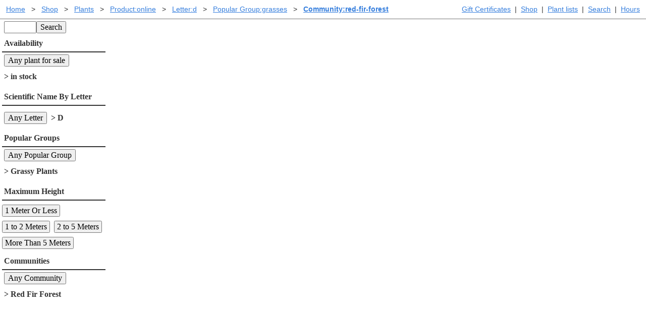

--- FILE ---
content_type: text/html; charset=UTF-8
request_url: https://www.laspilitas.com/shop/plant-products/in-stock-online/scientific-d/popular-group-grasses/community-red-fir-forest
body_size: 4595
content:
<!DOCTYPE html>
<html lang="en-us" class="ma0 h-100-ns">
    <head>
        <meta http-equiv="Content-Type" content="text/html; charset=utf-8">
        
    <meta name="viewport" content="width=device-width, initial-scale=1">

        
  
  <script defer src="https://cloud.umami.is/script.js" data-website-id="8677be9e-b80e-45f4-9c04-546af9cc3b8a"></script>
  
    <script type="text/javascript"
         src="/asset/vendor/require-2.3.6.min.js"></script>
    <script type="text/javascript">
     // Crockford create object function polyfill.
     if (typeof Object.create !== 'function') {
         Object.create = function (o) {
             function F() {
                 return undefined;
             }
             F.prototype = o;
             return new F();
         };
     }
     require.config({
         paths: {
             async: 'vendor/requirejs-plugins/async',
             font: 'vendor/requirejs-plugins/font',
             goog: 'vendor/requirejs-plugins/goog',
             image: 'vendor/requirejs-plugins/image',
             json: 'vendor/requirejs-plugins/json',
             text: 'vendor/requirejs-plugins/text',
             noext: 'vendor/requirejs-plugins/noext',
             mdown: 'vendor/requirejs-plugins/mdown',
             domready: 'vendor/requirejs-plugins/domReady',
             propertyParser : 'vendor/requirejs-plugins/propertyParser',
             // We were using buy-button-storefront.min, no one knows where
             // that was from or what this is, but let's hope Shopify takes
             // a breath and stops breaking this...  I got this working through
             // trial by exception which in JS is extra confusing.
             ShopifyBuy: 'buybutton-3.0.4/buybutton.min'
             //"https://sdks.shopifycdn.com/buy-button/latest/buybutton.min",
         },
         baseUrl: '/asset/',
         waitSeconds: 30,
         shim: {
         'ShopifyBuy': {
                 exports: 'ShopifyBuy'
             },
         }
     });
     function rollupDefine(name, deps, v) {
         /* Try to normalize relative imports coming out of rollup. */
         var i, length=deps.length, cleanDeps=[], extIndex;
         for (i=0; i<length; i+=1) {
             if (deps[i].slice(0, 2) === "./") {
                 // Remove relative imports.
                 cleanDeps.push(deps[i].slice(2))
             } else {
                 cleanDeps.push(deps[i]);
             }
         }
         define(name, cleanDeps, v);
     }

     
  
  require.config({
    "paths": {
        "LPN": "/bundles/LPN-HJmGp4Zqe__g",
        "LPNAdmin": "/bundles/LPNAdmin-p1iFrDZ4hESn",
        "LPNLightbox": "/bundles/LPNLightbox-UXYlu6mor-03",
        "LPNPlantMedia": "/bundles/LPNPlantMedia-qKYjTjsCD9GU",
        "LPNShopapp": "/bundles/LPNShopapp-Vg7aqcmKUJja",
        "cms": "/bundles/cms-6AdMOwhDo3Ih",
        "index": "/bundles/index-QKXFpA8Me_8-",
        "modal": "/bundles/modal-ahGNFavuqb1p",
        "util": "/bundles/util-wuiKkNHJW6-c"
    },
    "shim": {}
});

     define('global/window', function () { return window; });
     define('global/document', function () { return document; });
     define('shopifyClient', ['ShopifyBuy'], function (ShopifyBuy) {
         
         return ShopifyBuy.buildClient({
             domain: 'las-pilitas-nursery.myshopify.com',
             storefrontAccessToken: '8821354baa583c669055f77a271e793a',
     });
     });
    </script>

    <script type="text/javascript">
     require(['ShopifyBuy', 'shopifyClient', 'LPN'], function (ShopifyBuy, shopifyClient, LPN) {
         var ui = ShopifyBuy.UI.init(shopifyClient);
         var options = LPN.getShopifyOptions();
         ui.createComponent('cart', {
             moneyFormat: '%24%7B%7Bamount%7D%7D',
             options: options,
         });
     });
    </script>
    <script type="text/javascript">
     define('pageParams', function () {
         
         return {"baseUrl": "/shop/plant-products", "queryResults": {"results": [], "filters": [{"title": "All Text", "urlPartPrefix": "all-text--", "clientComponent": "SearchComponent", "matchedValue": null}, {"title": "Availability", "urlPartPrefix": "in-stock-", "singularTitle": "plant for sale", "canBeUnchosen": true, "clientComponent": "FilterComponent", "nullValue": null, "defaultValue": null, "matchedValue": "online", "choices": [{"value": "online", "name": "in stock"}]}, {"title": "Scientific Name By Letter", "urlPartPrefix": "scientific-", "singularTitle": "Letter", "canBeUnchosen": true, "clientComponent": "FilterComponent", "nullValue": null, "defaultValue": null, "matchedValue": "d", "choices": [{"value": "a", "name": "A"}, {"value": "b", "name": "B"}, {"value": "c", "name": "C"}, {"value": "d", "name": "D"}, {"value": "e", "name": "E"}, {"value": "f", "name": "F"}, {"value": "g", "name": "G"}, {"value": "h", "name": "H"}, {"value": "i", "name": "I"}, {"value": "j", "name": "J"}, {"value": "k", "name": "K"}, {"value": "l", "name": "L"}, {"value": "m", "name": "M"}, {"value": "n", "name": "N"}, {"value": "o", "name": "O"}, {"value": "p", "name": "P"}, {"value": "q", "name": "Q"}, {"value": "r", "name": "R"}, {"value": "s", "name": "S"}, {"value": "t", "name": "T"}, {"value": "u", "name": "U"}, {"value": "v", "name": "V"}, {"value": "w", "name": "W"}, {"value": "x", "name": "X"}, {"value": "y", "name": "Y"}, {"value": "z", "name": "Z"}]}, {"title": "Popular Groups", "urlPartPrefix": "popular-group-", "singularTitle": "Popular Group", "canBeUnchosen": true, "clientComponent": "FilterComponent", "nullValue": null, "defaultValue": null, "matchedValue": "grasses", "choices": [{"value": "lilacs", "name": "Lilacs"}, {"value": "manzanitas", "name": "Manzanitas"}, {"value": "buckwheats", "name": "Buckwheats"}, {"value": "grasses", "name": "Grassy Plants"}, {"value": "monkey-flowers", "name": "Monkey Flowers"}, {"value": "penstemons", "name": "Penstemons"}, {"value": "lilies-irises-orchids", "name": "Lilies, Irises and Orchids"}, {"value": "california-fuchsias", "name": "California Fuchsias"}, {"value": "ribes", "name": "Currants and Goosberies"}, {"value": "monardella", "name": "Butterfly Mints"}, {"value": "sages", "name": "Sages"}, {"value": "oaks", "name": "Oaks"}]}, {"title": "Maximum Height", "urlPartPrefix": "max-height-", "singularTitle": "Maximum Height", "canBeUnchosen": true, "clientComponent": "FilterComponent", "nullValue": null, "defaultValue": null, "matchedValue": null, "choices": [{"value": "less-than-1m", "name": "1 Meter Or Less"}, {"value": "1m-to-2m", "name": "1 to 2 Meters"}, {"value": "2m-5m", "name": "2 to 5 Meters"}, {"value": "more-than-5m", "name": "More Than 5 Meters"}]}, {"title": "Communities", "urlPartPrefix": "community-", "singularTitle": "Community", "canBeUnchosen": true, "clientComponent": "FilterComponent", "nullValue": null, "defaultValue": null, "matchedValue": "red-fir-forest", "choices": [{"value": "alkali-sink", "name": "Alkali Sink                   "}, {"value": "great-basin-sage", "name": "Great Basin Sage              "}, {"value": "bristle-cone-pine", "name": "Bristle-cone Pine             "}, {"value": "chaparral", "name": "Chaparral                     "}, {"value": "closed-cone-pine-forest", "name": "Closed-cone Pine Forest       "}, {"value": "creosote-bush-scrub", "name": "Creosote Bush Scrub           "}, {"value": "coastal-sage-scrub", "name": "Coastal Sage Scrub            "}, {"value": "coastal-salt-marsh", "name": "Coastal Salt Marsh            "}, {"value": "coastal-strand", "name": "Coastal Strand                "}, {"value": "douglas-fir-forest", "name": "Douglas Fir Forest            "}, {"value": "alpine-fell-fields", "name": "Alpine Fell-Fields            "}, {"value": "red-fir-forest", "name": "Red Fir Forest                "}, {"value": "freshwater-marsh", "name": "Freshwater Marsh              "}, {"value": "valley-grassland", "name": "Valley Grassland              "}, {"value": "joshua-tree-woodland", "name": "Joshua Tree Woodland          "}, {"value": "lodgepole-forest", "name": "Lodgepole Forest              "}, {"value": "mountain-meadow", "name": "Mountain Meadow               "}, {"value": "mixed-evergreen-forest", "name": "Mixed-evergreen Forest        "}, {"value": "northern-coastal-sage-scrub", "name": "Northern Coastal Sage Scrub   "}, {"value": "northern-juniper-woodland", "name": "Northern Juniper Woodland     "}, {"value": "northern-oak-woodland", "name": "Northern Oak Woodland         "}, {"value": "pinyon-juniper-woodland", "name": "Pinyon-Juniper Woodland       "}, {"value": "coastal-prairie", "name": "Coastal Prairie               "}, {"value": "redwood-forest", "name": "Redwood Forest                "}, {"value": "riparian-rivers-and-creeks", "name": "Riparian (rivers \u0026 creeks)    "}, {"value": "sagebrush-scrub", "name": "Sagebrush Scrub               "}, {"value": "shadscale-scrub", "name": "Shadscale Scrub               "}, {"value": "southern-oak-woodland", "name": "Southern Oak Woodland         "}, {"value": "sub-alpine-forest", "name": "Sub-Alpine Forest             "}, {"value": "yellow-pine-forest", "name": "Yellow Pine Forest            "}, {"value": "central-oak-woodland", "name": "Central Oak Woodland          "}]}]}, "pager": null, "pageKey": "page", "csrfToken": "5b207ce4ae57b8b8afb31b592f0dbe1690f8190f", "user": {}};
     });
    </script>

        
  <link rel="stylesheet" href="/asset/tachyons-v4.12.0.min.css">
  
    <link rel="stylesheet" href="/bundles/styles-bc7rjXDBaXqd.css">

 
    </head>
    <body id="body" class="h-100-ns ma0 lpn-copy">
        <!-- Wrap content to keep footer at the bottom. -->
        <div class="min-h-100-ns">
                
    <div class="sans-serif noprint dt w-100 cf sans-serif bb-ns b--gray ph1 ma0 mb1 lplink f6">
        <div class="bb b--gray bw0-ns fr-ns tl tr-ns pa1">
            
            
        
            
        <a class="dib pa1" href="/gift-certificates" title="Gift Certificates">
            Gift Certificates
        </a>
            
                 | 
        <a class="dib pa1" href="/shop" title="Browse California native plants and buy them online.">
            Shop
        </a>
            
                 | 
        <a class="dib pa1" href="/plants/plant_lists/California_native_plant_a.htm" title="Plants by scientific name">
            Plant lists
        </a>
            
                 | 
        <a class="dib pa1" href="/search" title="Search the website.">
            Search
        </a>
            
                 | 
        <a class="dib pa1" href="/hours" title="Hours">
            Hours
        </a>


        </div>

        <div class="bb b--gray bw0-ns tl pa1">
                
    
        <div class="dib pa0 ma0">
        <a class="dib pa1" href="/" title="Las Pilitas Home">Home</a>
        </div>
        <div class="dib pa0 ma0">
            <span class="dib pa1">&gt;</span>
        <a class="dib pa1" href="/shop" title="Las Pilitas Shop">Shop</a>
        </div>
        <div class="dib pa0 ma0">
            <span class="dib pa1">&gt;</span>
        <a class="dib pa1" href="/shop/plant-products" title="Shop plants online.">Plants</a>
        </div>
        <div class="dib pa0 ma0">
            <span class="dib pa1">&gt;</span>
        <a class="dib pa1" href="/shop/plant-products/in-stock-online" title="Product:online">Product:online</a>
        </div>
        <div class="dib pa0 ma0">
            <span class="dib pa1">&gt;</span>
        <a class="dib pa1" href="/shop/plant-products/in-stock-online/scientific-d" title="Letter:d">Letter:d</a>
        </div>
        <div class="dib pa0 ma0">
            <span class="dib pa1">&gt;</span>
        <a class="dib pa1" href="/shop/plant-products/in-stock-online/scientific-d/popular-group-grasses" title="Popular Group:grasses">Popular Group:grasses</a>
        </div>
        <div class="dib pa0 ma0">
            <span class="dib pa1">&gt;</span>
        <a class="dib pa1 b" href="/shop/plant-products/in-stock-online/scientific-d/popular-group-grasses/community-red-fir-forest" title="Community:red-fir-forest">Community:red-fir-forest</a>
        </div>


        </div>
    </div>
        



            
 
<div class="w-100" id="component"></div>





                <!-- create space for footer -->
                <div class="db-ns dn h5 nb7"></div>
        </div>
            
    <div class="noprint bt b--gray w-100 bg-light-gray pa2 h5-ns" style="clear: both">
      <div class="mw8 center cf lplink">
        <div class="w-50-ns fl w-100">
          <div><a href="https://www.instagram.com/las_pilitas_nursery/" title="Las Pilitas Nursery on Instagram.">
            <img width="50" height="50" style="width: 50px; height: 50px" src="https://www.laspilitas.com/asset/social/Instagram_Glyph_Black-reduced-for-trw.png" alt="Instagram Logo"> </a></div>
          <div><a href="http://www.facebook.com/pages/Las-Pilitas-Nursery/94038052096" title="Las Pilitas Nursery on Facebook.">
            <img src="https://www.laspilitas.com/asset/social/FB-f-Logo__blue_50.png" alt="Facebook Logo"></a></div>
        </div>
        
        <div class="w-25-ns fl w-100">
                <a class="db pa1" href="/help.htm" title="I need help.">Help</a>
                <a class="db pa1" href="/stores/online" title="Online Store for California native plants.">Buying plants online</a>
        </div>
        <div class="w-25-ns fl w-100">
                <a class="db pa1" href="/stores/santa-margarita/plant-products/listing" title="Printable California native availability list">Santa Margarita Inventory</a>
                <a class="db pa1" href="/stores/santa-margarita" title="Santa Margarita California native plant nursery">Santa Margarita nursery</a>
                <a class="db pa1" href="/about_this_site.html" title="About laspilitas.com">About laspilitas.com</a>
        </div>
    </div>
    <div class="mw6-ns w-100 center lplink">
        <p class="dib pa2">
            Do you like what we're doing with the pages?<br>
            <a href="mailto:penny@laspilitas.com?subject=questions,questions,but_will_I_accept_the_answers?">
                Email SHORT questions or suggestions
            </a>
        </p>
        <img class="dib pa2" width="100" height="56"
                         title="We tried to use kibble for the webmaster, he still can't type. He does bark the answers."
                         alt="We tried to use kibble for the webmaster, he still can't type. He does bark the answers."
                         src="https://www.laspilitas.com/asset/layout/staff.jpg">
    </div>
    <div class="mw6-ns w-100 center lplink">
      <span>Copyright &copy; 1992-2026 Las Pilitas Nursery</span><br>
        
        <div><a href="/help/site-index.html" title="Site Index">Site Index</a></div>
    </div>
    </div>


        
    
    

    <script type="text/javascript">
     
     require(["LPN", "pageParams"], function (LPN, pageParams) {
         LPN.ShopPage(document.getElementById('component'), pageParams);
     });
    </script>


    </body>
  </html>

